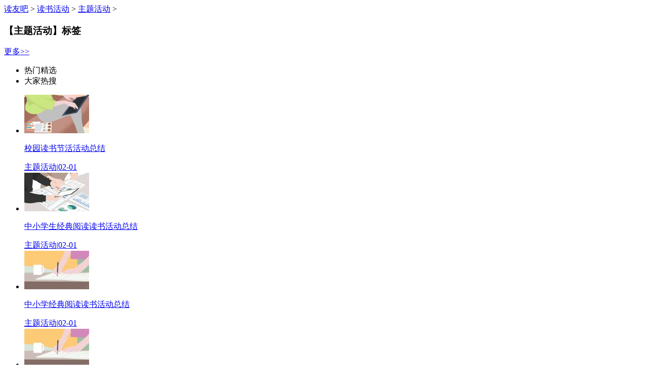

--- FILE ---
content_type: text/html
request_url: https://m.duyou8.com/huodong/zhuti/
body_size: 4547
content:
<!doctype html>
<html>
<head>
<meta charset="utf-8">
    <title>读书日主题活动策划_主题读书活动方案口号</title>
<meta name="keywords" content="读书主题活动,读书日活动,主题读书活动,主题读书活动方案,主题读书活动口号">
<meta name="description" content="读书主题活动能激发读书热情，普及读书的重要性。主题活动栏目给大家分享优秀的读书主题活动方案模板，包括读书日主题活动方案，学校读书主题活动方案，读书月主题活动方案等。">
<link rel="canonical" href="https://m.duyou8.com/huodong/zhuti/"/>
    <!--#include virtual="/public/common/top.htm"-->
    <!--#include virtual="/public/common/css_list.htm"-->
    <!--#include virtual="/public/common/js_index.htm"-->
</head>
<body>

<!--#include virtual="/public/common/top_head2.htm"-->

<div class="con">
    
<div class="small bg">
    <div class="position position_list f14 c9">
        <em class="block fl f20 icon-shouye iconfont ca"></em>
        <a href='https://m.duyou8.com/'>读友吧</a> > <a href='https://m.duyou8.com/huodong/'>读书活动</a> > <a href='https://m.duyou8.com/huodong/zhuti/'>主题活动</a> > 
    </div>
</div>

    
<div class="rd_tag bg yj_10 bj_mt10">
    <div class="wrap_head">
        <h3><em class="icon"></em>【主题活动】标签</h3>
    </div>
    <div class="rd_tag_nr">
        
		<a href="/tags.html" class="chao fl bq_a" title="更多">更多>></a>
        <div class="clear"></div>
    </div>
</div>

    
<div class="type_list bg bj_mt10 yj_10">
    <div class="wrap wrap_te clear" id="wrap">
        <div class="wrap">
            <ul class="tabClick ">
            <li class="active" value="0">热门精选</li>
            <li value="1">大家热搜</li>
        </ul>
        </div>
        <div class="tabList">
            <ul class="prolist normal_list">
                
                <li class="list_li">
                    <a href="https://m.duyou8.com/yijimulu/384709.html" title="校园读书节活活动总结">
                        <div class="li_img fl">
                            <img src="https://www.duyou8.com/uploads/yc/20211220/ca081c328426be60eb590e28d59ef422_lp.jpg" alt="校园读书节活活动总结"/>
                        </div>
                        <div class="li_l fr">
                            <p class="chao2">校园读书节活活动总结</p>
                            <div class="div_b"><span>主题活动</span>|<time>02-01</time></div>
                        </div>
                        <div class="clear"></div>
                    </a>
                </li>
                

                <li class="list_li">
                    <a href="https://m.duyou8.com/yijimulu/384711.html" title="中小学生经典阅读读书活动总结">
                        <div class="li_img fl">
                            <img src="https://www.duyou8.com/uploads/yc/20211220/d7edc6b4435cd7f2539094aed12171c1_lp.jpg" alt="中小学生经典阅读读书活动总结"/>
                        </div>
                        <div class="li_l fr">
                            <p class="chao2">中小学生经典阅读读书活动总结</p>
                            <div class="div_b"><span>主题活动</span>|<time>02-01</time></div>
                        </div>
                        <div class="clear"></div>
                    </a>
                </li>
                

                <li class="list_li">
                    <a href="https://m.duyou8.com/yijimulu/384705.html" title="中小学经典阅读读书活动总结">
                        <div class="li_img fl">
                            <img src="https://www.duyou8.com/uploads/yc/20211220/bba9d1c4865ed94dfaf8844be00649b6_lp.jpg" alt="中小学经典阅读读书活动总结"/>
                        </div>
                        <div class="li_l fr">
                            <p class="chao2">中小学经典阅读读书活动总结</p>
                            <div class="div_b"><span>主题活动</span>|<time>02-01</time></div>
                        </div>
                        <div class="clear"></div>
                    </a>
                </li>
                

                <li class="list_li">
                    <a href="https://m.duyou8.com/yijimulu/384703.html" title="中小学生读书活动总结">
                        <div class="li_img fl">
                            <img src="https://www.duyou8.com/uploads/yc/20211220/bba9d1c4865ed94dfaf8844be00649b6_lp.jpg" alt="中小学生读书活动总结"/>
                        </div>
                        <div class="li_l fr">
                            <p class="chao2">中小学生读书活动总结</p>
                            <div class="div_b"><span>主题活动</span>|<time>02-01</time></div>
                        </div>
                        <div class="clear"></div>
                    </a>
                </li>
                

                <li class="list_li">
                    <a href="https://m.duyou8.com/yijimulu/384706.html" title="中学班级活动读书总结八年级">
                        <div class="li_img fl">
                            <img src="https://www.duyou8.com/uploads/yc/20211220/e1075ee4b91cf728b3a3aef7aead7cef_lp.jpg" alt="中学班级活动读书总结八年级"/>
                        </div>
                        <div class="li_l fr">
                            <p class="chao2">中学班级活动读书总结八年级</p>
                            <div class="div_b"><span>主题活动</span>|<time>02-01</time></div>
                        </div>
                        <div class="clear"></div>
                    </a>
                </li>
                

                <li class="list_li">
                    <a href="https://m.duyou8.com/yijimulu/325220.html" title="中学读书季活动总结">
                        <div class="li_img fl">
                            <img src="https://www.duyou8.com/uploads/yc/20211220/7250b276a54801f40bab391c01e541d4.jpg" alt="中学读书季活动总结"/>
                        </div>
                        <div class="li_l fr">
                            <p class="chao2">中学读书季活动总结</p>
                            <div class="div_b"><span>主题活动</span>|<time>01-04</time></div>
                        </div>
                        <div class="clear"></div>
                    </a>
                </li>
                

                <li class="list_li">
                    <a href="https://m.duyou8.com/yijimulu/325214.html" title="中学读书汇报活动总结">
                        <div class="li_img fl">
                            <img src="https://www.duyou8.com/uploads/yc/20211220/c32d56640e59488b632b0ca57498b575.jpg" alt="中学读书汇报活动总结"/>
                        </div>
                        <div class="li_l fr">
                            <p class="chao2">中学读书汇报活动总结</p>
                            <div class="div_b"><span>主题活动</span>|<time>01-04</time></div>
                        </div>
                        <div class="clear"></div>
                    </a>
                </li>
                

                <li class="list_li">
                    <a href="https://m.duyou8.com/yijimulu/325215.html" title="中学读书活动工作总结">
                        <div class="li_img fl">
                            <img src="https://www.duyou8.com/uploads/yc/20211220/ca081c328426be60eb590e28d59ef422.jpg" alt="中学读书活动工作总结"/>
                        </div>
                        <div class="li_l fr">
                            <p class="chao2">中学读书活动工作总结</p>
                            <div class="div_b"><span>主题活动</span>|<time>01-04</time></div>
                        </div>
                        <div class="clear"></div>
                    </a>
                </li>
                

                <li class="list_li">
                    <a href="https://m.duyou8.com/yijimulu/325207.html" title="中学读书社活动总结">
                        <div class="li_img fl">
                            <img src="https://www.duyou8.com/uploads/yc/20211220/7b7802ee19434dd9ab789b8c0772b69a.jpg" alt="中学读书社活动总结"/>
                        </div>
                        <div class="li_l fr">
                            <p class="chao2">中学读书社活动总结</p>
                            <div class="div_b"><span>主题活动</span>|<time>01-04</time></div>
                        </div>
                        <div class="clear"></div>
                    </a>
                </li>
                

                <li class="list_li">
                    <a href="https://m.duyou8.com/yijimulu/325208.html" title="中学读书之星活动总结">
                        <div class="li_img fl">
                            <img src="https://www.duyou8.com/uploads/yc/20211220/20a8ef8ea88c91a982130459b652d7d4.jpg" alt="中学读书之星活动总结"/>
                        </div>
                        <div class="li_l fr">
                            <p class="chao2">中学读书之星活动总结</p>
                            <div class="div_b"><span>主题活动</span>|<time>01-04</time></div>
                        </div>
                        <div class="clear"></div>
                    </a>
                </li>
                

                <li class="list_li">
                    <a href="https://m.duyou8.com/yijimulu/306461.html" title="做个读书人活动作文">
                        <div class="li_img fl">
                            <img src="https://www.duyou8.com/uploads/yc/20211111/44e6988ec7ba84633030db1552430817_lp.jpg" alt="做个读书人活动作文"/>
                        </div>
                        <div class="li_l fr">
                            <p class="chao2">做个读书人活动作文</p>
                            <div class="div_b"><span>主题活动</span>|<time>12-05</time></div>
                        </div>
                        <div class="clear"></div>
                    </a>
                </li>
                

                <li class="list_li">
                    <a href="https://m.duyou8.com/yijimulu/306462.html" title="有关读书活动的作文">
                        <div class="li_img fl">
                            <img src="https://www.duyou8.com/uploads/yc/20211111/f9e7772f1e0eca99401e59a9531fe0c2_lp.jpg" alt="有关读书活动的作文"/>
                        </div>
                        <div class="li_l fr">
                            <p class="chao2">有关读书活动的作文</p>
                            <div class="div_b"><span>主题活动</span>|<time>12-05</time></div>
                        </div>
                        <div class="clear"></div>
                    </a>
                </li>
                

            </ul>
            <a class="more2 jiazai">点击加载更多<span></span>
                <div class="noshow typeid">66</div>
                <div class="noshow keywords"></div>
                <div class="noshow flag">c</div>
                <div class="noshow orderby"></div>
            </a>
			<div class="loading" style="display: none;"></div>
        </div>
        <div class="tabList">
            <ul class="prolist normal_list">
                
                <li class="list_li">
                    <a href="https://m.duyou8.com/yijimulu/116931.html" title="读书日主题活动方案十篇">
                        <div class="li_img fl">
                            <img src="https://www.duyou8.com/uploads/yc/20211129/1637a7e26a6e2a2ab0fd60d7872901ff.jpg" alt="读书日主题活动方案十篇"/>
                        </div>
                        <div class="li_l fr">
                            <p class="chao2">读书日主题活动方案十篇</p>
                            <div class="div_b"><span>主题活动</span>|<time>12-03</time></div>
                        </div>
                        <div class="clear"></div>
                    </a>
                </li>
                

                <li class="prolist_li list_li">
                    <a href="https://m.duyou8.com/yijimulu/219249.html" title="有创意的读书活动方案">
                        <p class="chao fl">有创意的读书活动方案</p>
                        <time class="c9 fr">07-18</time>
                    </a>
                </li>
                

                <li class="list_li">
                    <a href="https://m.duyou8.com/yijimulu/116936.html" title="2022读书主题活动方案10篇">
                        <div class="li_img fl">
                            <img src="https://www.duyou8.com/uploads/yc/20211129/1eeb2835a374dfb3703cb7db894005da.jpg" alt="2022读书主题活动方案10篇"/>
                        </div>
                        <div class="li_l fr">
                            <p class="chao2">2022读书主题活动方案10篇</p>
                            <div class="div_b"><span>主题活动</span>|<time>12-03</time></div>
                        </div>
                        <div class="clear"></div>
                    </a>
                </li>
                

                <li class="list_li">
                    <a href="https://m.duyou8.com/yijimulu/171926.html" title="4.15全民国家安全教育日宣传教育活动总结10篇">
                        <div class="li_img fl">
                            <img src="https://www.duyou8.com/uploads/yc/20211220/7250b276a54801f40bab391c01e541d4_lp.jpg" alt="4.15全民国家安全教育日宣传教育活动总结10篇"/>
                        </div>
                        <div class="li_l fr">
                            <p class="chao2">4.15全民国家安全教育日宣传教育活动总结10篇</p>
                            <div class="div_b"><span>主题活动</span>|<time>04-13</time></div>
                        </div>
                        <div class="clear"></div>
                    </a>
                </li>
                

                <li class="prolist_li list_li">
                    <a href="https://m.duyou8.com/yijimulu/112572.html" title="读书交流活动范文">
                        <p class="chao fl">读书交流活动范文</p>
                        <time class="c9 fr">11-23</time>
                    </a>
                </li>
                

                <li class="list_li">
                    <a href="https://m.duyou8.com/yijimulu/171934.html" title="4.15全民国家安全教育日活动小学生总结">
                        <div class="li_img fl">
                            <img src="https://www.duyou8.com/uploads/yc/20211220/20a8ef8ea88c91a982130459b652d7d4_lp.jpg" alt="4.15全民国家安全教育日活动小学生总结"/>
                        </div>
                        <div class="li_l fr">
                            <p class="chao2">4.15全民国家安全教育日活动小学生总结</p>
                            <div class="div_b"><span>主题活动</span>|<time>04-13</time></div>
                        </div>
                        <div class="clear"></div>
                    </a>
                </li>
                

                <li class="list_li">
                    <a href="https://m.duyou8.com/yijimulu/171975.html" title="'全国中小学生安全教育日'宣传教育主题活动">
                        <div class="li_img fl">
                            <img src="https://www.duyou8.com/uploads/yc/20211220/2e3000d210cb6a7c107475580c8ddc43_lp.jpg" alt="'全国中小学生安全教育日'宣传教育主题活动"/>
                        </div>
                        <div class="li_l fr">
                            <p class="chao2">'全国中小学生安全教育日'宣传教育主题活动</p>
                            <div class="div_b"><span>主题活动</span>|<time>04-13</time></div>
                        </div>
                        <div class="clear"></div>
                    </a>
                </li>
                

                <li class="list_li">
                    <a href="https://m.duyou8.com/yijimulu/263222.html" title="班会开展读书交流会活动方案">
                        <div class="li_img fl">
                            <img src="https://www.duyou8.com/uploads/yc/20201214/f49486990ee47aed18349ead53e3568f_lp.jpg" alt="班会开展读书交流会活动方案"/>
                        </div>
                        <div class="li_l fr">
                            <p class="chao2">班会开展读书交流会活动方案</p>
                            <div class="div_b"><span>主题活动</span>|<time>02-22</time></div>
                        </div>
                        <div class="clear"></div>
                    </a>
                </li>
                

                <li class="list_li">
                    <a href="https://m.duyou8.com/yijimulu/292239.html" title="幼儿园读书月活动总结反思">
                        <div class="li_img fl">
                            <img src="https://www.duyou8.com/uploads/yc/20211220/319095e0af6568f7c9ef14383d2f14cb_lp.jpg" alt="幼儿园读书月活动总结反思"/>
                        </div>
                        <div class="li_l fr">
                            <p class="chao2">幼儿园读书月活动总结反思</p>
                            <div class="div_b"><span>主题活动</span>|<time>11-19</time></div>
                        </div>
                        <div class="clear"></div>
                    </a>
                </li>
                

                <li class="list_li">
                    <a href="https://m.duyou8.com/yijimulu/171964.html" title="2022最新国家安全教育日宣传主题活动总结">
                        <div class="li_img fl">
                            <img src="https://www.duyou8.com/uploads/yc/zongjie/img019_lp.jpg" alt="2022最新国家安全教育日宣传主题活动总结"/>
                        </div>
                        <div class="li_l fr">
                            <p class="chao2">2022最新国家安全教育日宣传主题活动总结</p>
                            <div class="div_b"><span>主题活动</span>|<time>04-13</time></div>
                        </div>
                        <div class="clear"></div>
                    </a>
                </li>
                

                <li class="prolist_li list_li">
                    <a href="https://m.duyou8.com/yijimulu/219253.html" title="读书活动方案精选">
                        <p class="chao fl">读书活动方案精选</p>
                        <time class="c9 fr">07-18</time>
                    </a>
                </li>
                

                <li class="prolist_li list_li">
                    <a href="https://m.duyou8.com/yijimulu/112581.html" title="读书节活动方案范文">
                        <p class="chao fl">读书节活动方案范文</p>
                        <time class="c9 fr">11-23</time>
                    </a>
                </li>
                

            </ul>
            <a class="more2 jiazai">点击加载更多<span></span>
                <div class="noshow typeid">66</div>
                <div class="noshow keywords"></div>
                <div class="noshow flag"></div>
                <div class="noshow orderby">click</div>
            </a>
			<div class="loading" style="display: none;"></div>
        </div>
    </div>
</div>

    
    <div class="type_list new_list bg bj_mt10">
        <div class="wrap wrap_te clear">
            <div class="wrap_head">
                <h3><em class="icon"></em>最新列表</h3>
            </div>
            <div class="tabList tabList_te">
                <ul class="prolist normal_list">
                    
                    <li class="list_li">
                        <a href="https://m.duyou8.com/yijimulu/408424.html" title="精选高三教师节的主题活动">
                            <div class="li_img fl">
                                <img src="https://www.duyou8.com/uploads/yc/20211220/2e3000d210cb6a7c107475580c8ddc43_lp.jpg" alt="精选高三教师节的主题活动"/>
                            </div>
                            <div class="li_l fr">
                                <p class="chao2">精选高三教师节的主题活动</p>
                                <div class="div_b"><span>主题活动</span>|<time>03-24</time></div>
                            </div>
                            <div class="clear"></div>
                        </a>
                    </li>
                    
                    <li class="list_li">
                        <a href="https://m.duyou8.com/yijimulu/408422.html" title="精选中学教师节的主题活动">
                            <div class="li_img fl">
                                <img src="https://www.duyou8.com/uploads/yc/20211220/26472ef4fdf9148154a23b8fed79d28d_lp.jpg" alt="精选中学教师节的主题活动"/>
                            </div>
                            <div class="li_l fr">
                                <p class="chao2">精选中学教师节的主题活动</p>
                                <div class="div_b"><span>主题活动</span>|<time>03-24</time></div>
                            </div>
                            <div class="clear"></div>
                        </a>
                    </li>
                    
                    <li class="list_li">
                        <a href="https://m.duyou8.com/yijimulu/408420.html" title="精选初中教师节的主题活动">
                            <div class="li_img fl">
                                <img src="https://www.duyou8.com/uploads/yc/20211220/e48f3953ed7703b4cec7a7e51946ced2_lp.jpg" alt="精选初中教师节的主题活动"/>
                            </div>
                            <div class="li_l fr">
                                <p class="chao2">精选初中教师节的主题活动</p>
                                <div class="div_b"><span>主题活动</span>|<time>03-24</time></div>
                            </div>
                            <div class="clear"></div>
                        </a>
                    </li>
                    
                    <li class="list_li">
                        <a href="https://m.duyou8.com/yijimulu/408418.html" title="精选教师节的主题活动">
                            <div class="li_img fl">
                                <img src="https://www.duyou8.com/uploads/yc/20211220/8297c7a1c1962b47ed3a8365fb50eea6_lp.jpg" alt="精选教师节的主题活动"/>
                            </div>
                            <div class="li_l fr">
                                <p class="chao2">精选教师节的主题活动</p>
                                <div class="div_b"><span>主题活动</span>|<time>03-24</time></div>
                            </div>
                            <div class="clear"></div>
                        </a>
                    </li>
                    
                    <li class="list_li">
                        <a href="https://m.duyou8.com/yijimulu/408415.html" title="大学教师节的主题活动">
                            <div class="li_img fl">
                                <img src="https://www.duyou8.com/uploads/yc/20211220/bba9d1c4865ed94dfaf8844be00649b6_lp.jpg" alt="大学教师节的主题活动"/>
                            </div>
                            <div class="li_l fr">
                                <p class="chao2">大学教师节的主题活动</p>
                                <div class="div_b"><span>主题活动</span>|<time>03-24</time></div>
                            </div>
                            <div class="clear"></div>
                        </a>
                    </li>
                    
                    <li class="list_li">
                        <a href="https://m.duyou8.com/yijimulu/408417.html" title="高中教师节的主题活动">
                            <div class="li_img fl">
                                <img src="https://www.duyou8.com/uploads/yc/20211220/034d5c264b858d8f1d2d155a7474b2f3_lp.jpg" alt="高中教师节的主题活动"/>
                            </div>
                            <div class="li_l fr">
                                <p class="chao2">高中教师节的主题活动</p>
                                <div class="div_b"><span>主题活动</span>|<time>03-24</time></div>
                            </div>
                            <div class="clear"></div>
                        </a>
                    </li>
                    
                    <li class="list_li">
                        <a href="https://m.duyou8.com/yijimulu/408414.html" title="初中教师节的主题活动">
                            <div class="li_img fl">
                                <img src="https://www.duyou8.com/uploads/yc/20211220/53ee7e2e361f247f8ffc07b948b884ca_lp.jpg" alt="初中教师节的主题活动"/>
                            </div>
                            <div class="li_l fr">
                                <p class="chao2">初中教师节的主题活动</p>
                                <div class="div_b"><span>主题活动</span>|<time>03-24</time></div>
                            </div>
                            <div class="clear"></div>
                        </a>
                    </li>
                    
                    <li class="list_li">
                        <a href="https://m.duyou8.com/yijimulu/408412.html" title="中学教师节的主题活动">
                            <div class="li_img fl">
                                <img src="https://www.duyou8.com/uploads/yc/20211220/acaa85f5cba7de39ec68b296905fcaa0_lp.jpg" alt="中学教师节的主题活动"/>
                            </div>
                            <div class="li_l fr">
                                <p class="chao2">中学教师节的主题活动</p>
                                <div class="div_b"><span>主题活动</span>|<time>03-24</time></div>
                            </div>
                            <div class="clear"></div>
                        </a>
                    </li>
                    
                    <li class="list_li">
                        <a href="https://m.duyou8.com/yijimulu/408413.html" title="教师节的主题活动">
                            <div class="li_img fl">
                                <img src="https://www.duyou8.com/uploads/yc/20211220/9042ed2b40a286b1d1808ca9cb46a165_lp.jpg" alt="教师节的主题活动"/>
                            </div>
                            <div class="li_l fr">
                                <p class="chao2">教师节的主题活动</p>
                                <div class="div_b"><span>主题活动</span>|<time>03-24</time></div>
                            </div>
                            <div class="clear"></div>
                        </a>
                    </li>
                    
                    <li class="list_li">
                        <a href="https://m.duyou8.com/yijimulu/405306.html" title="高二学习雷锋主题活动">
                            <div class="li_img fl">
                                <img src="https://www.duyou8.com/uploads/yc/20211220/df04a3464053b0ea2cad74fbff8419ef_lp.jpg" alt="高二学习雷锋主题活动"/>
                            </div>
                            <div class="li_l fr">
                                <p class="chao2">高二学习雷锋主题活动</p>
                                <div class="div_b"><span>主题活动</span>|<time>03-16</time></div>
                            </div>
                            <div class="clear"></div>
                        </a>
                    </li>
                    
                    <li class="list_li">
                        <a href="https://m.duyou8.com/yijimulu/405304.html" title="初三学习雷锋主题活动">
                            <div class="li_img fl">
                                <img src="https://www.duyou8.com/uploads/yc/20211220/077440228b5951241f4579db565ccc47_lp.jpg" alt="初三学习雷锋主题活动"/>
                            </div>
                            <div class="li_l fr">
                                <p class="chao2">初三学习雷锋主题活动</p>
                                <div class="div_b"><span>主题活动</span>|<time>03-16</time></div>
                            </div>
                            <div class="clear"></div>
                        </a>
                    </li>
                    
                    <li class="list_li">
                        <a href="https://m.duyou8.com/yijimulu/405308.html" title="高一学习雷锋主题活动">
                            <div class="li_img fl">
                                <img src="https://www.duyou8.com/uploads/yc/20211220/df04a3464053b0ea2cad74fbff8419ef_lp.jpg" alt="高一学习雷锋主题活动"/>
                            </div>
                            <div class="li_l fr">
                                <p class="chao2">高一学习雷锋主题活动</p>
                                <div class="div_b"><span>主题活动</span>|<time>03-16</time></div>
                            </div>
                            <div class="clear"></div>
                        </a>
                    </li>
                    
                </ul>
                <a class="more2 jiazai">点击加载更多<span></span>
                    <div class="noshow typeid">66</div>
                    <div class="noshow keywords"></div>
                    <div class="noshow flag"></div>
                    <div class="noshow orderby">id</div>
                </a>
                <div class="loading" style="display: none;"></div>
            </div>
        </div>
    </div>
    
</div>
<!--#include virtual="/public/common/footer.htm"-->

<div class="menu_nav ts" id="menu_nav">
    <div class="title">
        <h3>网站栏目</h3>
        <button class="sub" onclick="subFunction()"></button>
    </div>
	<ul id="accordion" class="caidan">
	<li>
		            <div class="link">
		            	<a href="https://m.duyou8.com/duhougan/fanwen/" class="chao link_a"><em class="fa fa-paint-brush"></em>读后感</a>
		            </div>
		            <div class="link_zhan"><em class="fa fa_zk fa-chevron-down"></em></div>
		            <ul class="submenu">
		                
                         <li><a href="https://m.duyou8.com/duhougan/daquan/" title="名著读后感">名著读后感</a></li> 
                        
                         <li><a href="https://m.duyou8.com/duhougan/100zi/" title="读后感100字">读后感100字</a></li> 
                        
                         <li><a href="https://m.duyou8.com/duhougan/200zi/" title="读后感200字">读后感200字</a></li> 
                        
                         <li><a href="https://m.duyou8.com/duhougan/300zi/" title="读后感300字">读后感300字</a></li> 
                        
                         <li><a href="https://m.duyou8.com/duhougan/400zi/" title="读后感400字">读后感400字</a></li> 
                        
                         <li><a href="https://m.duyou8.com/duhougan/500zi/" title="读后感500字">读后感500字</a></li> 
                        
                         <li><a href="https://m.duyou8.com/duhougan/600zi/" title="读后感600字">读后感600字</a></li> 
                        
                         <li><a href="https://m.duyou8.com/duhougan/800zi/" title="读后感800字">读后感800字</a></li> 
                        
                         <li><a href="https://m.duyou8.com/duhougan/1000zi/" title="读后感1000字">读后感1000字</a></li> 
                        
						<li><p class="cc">暂无更多内容</p></li>
		            </ul>
	</li><li>
		            <div class="link">
		            	<a href="https://m.duyou8.com/guanhougan/" class="chao link_a"><em class="fa fa-paint-brush"></em>观后感</a>
		            </div>
		            <div class="link_zhan"><em class="fa fa_zk fa-chevron-down"></em></div>
		            <ul class="submenu">
		                
                         <li><a href="https://m.duyou8.com/guanhougan/dianying/" title="电影观后感">电影观后感</a></li> 
                        
                         <li><a href="https://m.duyou8.com/guanhougan/dianshi/" title="电视观后感">电视观后感</a></li> 
                        
                         <li><a href="https://m.duyou8.com/guanhougan/shiji/" title="事迹观后感">事迹观后感</a></li> 
                        
                         <li><a href="https://m.duyou8.com/guanhougan/jingdian/" title="景点观后感">景点观后感</a></li> 
                        
                         <li><a href="https://m.duyou8.com/guanhougan/zuowen/" title="观后感作文">观后感作文</a></li> 
                        
                         <li><a href="https://m.duyou8.com/guanhougan/kangripian/" title="抗日片观后感">抗日片观后感</a></li> 
                        
                         <li><a href="https://m.duyou8.com/guanhougan/yishi/" title="仪式观后感">仪式观后感</a></li> 
                        
                         <li><a href="https://m.duyou8.com/guanhougan/jiemu/" title="节目观后感">节目观后感</a></li> 
                        
                         <li><a href="https://m.duyou8.com/guanhougan/huazhan/" title="画展观后感">画展观后感</a></li> 
                        
                         <li><a href="https://m.duyou8.com/guanhougan/daquan/" title="观后感大全">观后感大全</a></li> 
                        
						<li><p class="cc">暂无更多内容</p></li>
		            </ul>
	</li><li>
		            <div class="link">
		            	<a href="https://m.duyou8.com/xinde/" class="chao link_a"><em class="fa fa-paint-brush"></em>读书心得</a>
		            </div>
		            <div class="link_zhan"><em class="fa fa_zk fa-chevron-down"></em></div>
		            <ul class="submenu">
		                
                         <li><a href="https://m.duyou8.com/xinde/jiaoshi/" title="教师读书心得">教师读书心得</a></li> 
                        
                         <li><a href="https://m.duyou8.com/xinde/xuesheng/" title="学生读书心得">学生读书心得</a></li> 
                        
                         <li><a href="https://m.duyou8.com/xinde/dushuxinde/" title="读书心得范文">读书心得范文</a></li> 
                        
						<li><p class="cc">暂无更多内容</p></li>
		            </ul>
	</li><li>
		            <div class="link">
		            	<a href="https://m.duyou8.com/dushu/" class="chao link_a"><em class="fa fa-paint-brush"></em>读友书目</a>
		            </div>
		            <div class="link_zhan"><em class="fa fa_zk fa-chevron-down"></em></div>
		            <ul class="submenu">
		                
                         <li><a href="https://m.duyou8.com/dushu/xinling/" title="心灵类">心灵类</a></li> 
                        
                         <li><a href="https://m.duyou8.com/dushu/guanli/" title="管理类">管理类</a></li> 
                        
                         <li><a href="https://m.duyou8.com/dushu/zhichang/" title="职场类">职场类</a></li> 
                        
                         <li><a href="https://m.duyou8.com/dushu/jiating/" title="家庭类">家庭类</a></li> 
                        
                         <li><a href="https://m.duyou8.com/dushu/renwen/" title="人文类">人文类</a></li> 
                        
                         <li><a href="https://m.duyou8.com/dushu/chuangye/" title="创业类">创业类</a></li> 
                        
                         <li><a href="https://m.duyou8.com/dushu/shenghuo/" title="生活类">生活类</a></li> 
                        
                         <li><a href="https://m.duyou8.com/dushu/xiaoshuo/" title="小说类">小说类</a></li> 
                        
                         <li><a href="https://m.duyou8.com/dushu/lizhi/" title="励志类">励志类</a></li> 
                        
                         <li><a href="https://m.duyou8.com/dushu/jiankang/" title="健康类">健康类</a></li> 
                        
                         <li><a href="https://m.duyou8.com/dushu/qinzi/" title="亲子类">亲子类</a></li> 
                        
                         <li><a href="https://m.duyou8.com/dushu/zhuanji/" title="传记类">传记类</a></li> 
                        
						<li><p class="cc">暂无更多内容</p></li>
		            </ul>
	</li><li>
		            <div class="link">
		            	<a href="https://m.duyou8.com/bidushumu/" class="chao link_a"><em class="fa fa-paint-brush"></em>必读书目</a>
		            </div>
		            <div class="link_zhan"><em class="fa fa_zk fa-chevron-down"></em></div>
		            <ul class="submenu">
		                
                         <li><a href="https://m.duyou8.com/bidushumu/zhongguo/" title="中国名著">中国名著</a></li> 
                        
                         <li><a href="https://m.duyou8.com/bidushumu/waiguo/" title="外国名著">外国名著</a></li> 
                        
                         <li><a href="https://m.duyou8.com/bidushumu/guoxue/" title="国学书籍">国学书籍</a></li> 
                        
                         <li><a href="https://m.duyou8.com/bidushumu/rensheng/" title="人生必读">人生必读</a></li> 
                        
                         <li><a href="https://m.duyou8.com/bidushumu/zhongxiaoxue/" title="中小学必读">中小学必读</a></li> 
                        
                         <li><a href="https://m.duyou8.com/bidushumu/haoshu/" title="好书推荐">好书推荐</a></li> 
                        
						<li><p class="cc">暂无更多内容</p></li>
		            </ul>
	</li><li>
		            <div class="link">
		            	<a href="https://m.duyou8.com/huodong/" class="chao link_a"><em class="fa fa-paint-brush"></em>读书活动</a>
		            </div>
		            <div class="link_zhan"><em class="fa fa_zk fa-chevron-down"></em></div>
		            <ul class="submenu">
		                
                         <li><a href="https://m.duyou8.com/huodong/jihua/" title="读书计划">读书计划</a></li> 
                        
                         <li><a href="https://m.duyou8.com/huodong/yanjiang/" title="读书演讲">读书演讲</a></li> 
                        
                         <li><a href="https://m.duyou8.com/huodong/gushi/" title="读书故事">读书故事</a></li> 
                        
                         <li><a href="https://m.duyou8.com/huodong/zhuti/" title="主题活动">主题活动</a></li> 
                        
                         <li><a href="https://m.duyou8.com/huodong/zongjie/" title="活动总结">活动总结</a></li> 
                        
                         <li><a href="https://m.duyou8.com/huodong/fangan/" title="活动方案">活动方案</a></li> 
                        
						<li><p class="cc">暂无更多内容</p></li>
		            </ul>
	</li><li>
		            <div class="link">
		            	<a href="https://m.duyou8.com/zhailu/" class="chao link_a"><em class="fa fa-paint-brush"></em>阅读摘录</a>
		            </div>
		            <div class="link_zhan"><em class="fa fa_zk fa-chevron-down"></em></div>
		            <ul class="submenu">
		                
                         <li><a href="https://m.duyou8.com/zhailu/biji/" title="读书笔记">读书笔记</a></li> 
                        
                         <li><a href="https://m.duyou8.com/zhailu/ciju/" title="好词好句">好词好句</a></li> 
                        
                         <li><a href="https://m.duyou8.com/zhailu/juzi/" title="句子摘抄">句子摘抄</a></li> 
                        
                         <li><a href="https://m.duyou8.com/zhailu/wenan/" title="文案摘抄">文案摘抄</a></li> 
                        
						<li><p class="cc">暂无更多内容</p></li>
		            </ul>
	</li><li>
		            <div class="link">
		            	<a href="https://m.duyou8.com/wendang/" class="chao link_a"><em class="fa fa-paint-brush"></em>常用范文</a>
		            </div>
		            <div class="link_zhan"><em class="fa fa_zk fa-chevron-down"></em></div>
		            <ul class="submenu">
		                
                         <li><a href="https://m.duyou8.com/wendang/gzzongjie/" title="工作总结">工作总结</a></li> 
                        
                         <li><a href="https://m.duyou8.com/wendang/gzjihua/" title="工作计划">工作计划</a></li> 
                        
                         <li><a href="https://m.duyou8.com/wendang/xindetihui/" title="心得体会">心得体会</a></li> 
                        
                         <li><a href="https://m.duyou8.com/wendang/zuowen/" title="学生作文">学生作文</a></li> 
                        
                         <li><a href="https://m.duyou8.com/wendang/wenzhang/" title="范文大全">范文大全</a></li> 
                        
						<li><p class="cc">暂无更多内容</p></li>
		            </ul>
	</li><li>
		            <div class="link">
		            	<a href="https://m.duyou8.com/wenda/" class="chao link_a"><em class="fa fa-paint-brush"></em>读书问答</a>
		            </div>
		            <div class="link_zhan"><em class="fa fa_zk fa-chevron-down"></em></div>
		            <ul class="submenu">
		                
						<li><p class="cc">暂无更多内容</p></li>
		            </ul>
	</li><li>
		            <div class="link">
		            	<a href="https://m.duyou8.com/shenghuobaike/" class="chao link_a"><em class="fa fa-paint-brush"></em>生活百科</a>
		            </div>
		            <div class="link_zhan"><em class="fa fa_zk fa-chevron-down"></em></div>
		            <ul class="submenu">
		                
						<li><p class="cc">暂无更多内容</p></li>
		            </ul>
	</li>
	</ul>
</div>

</body>
</html>
